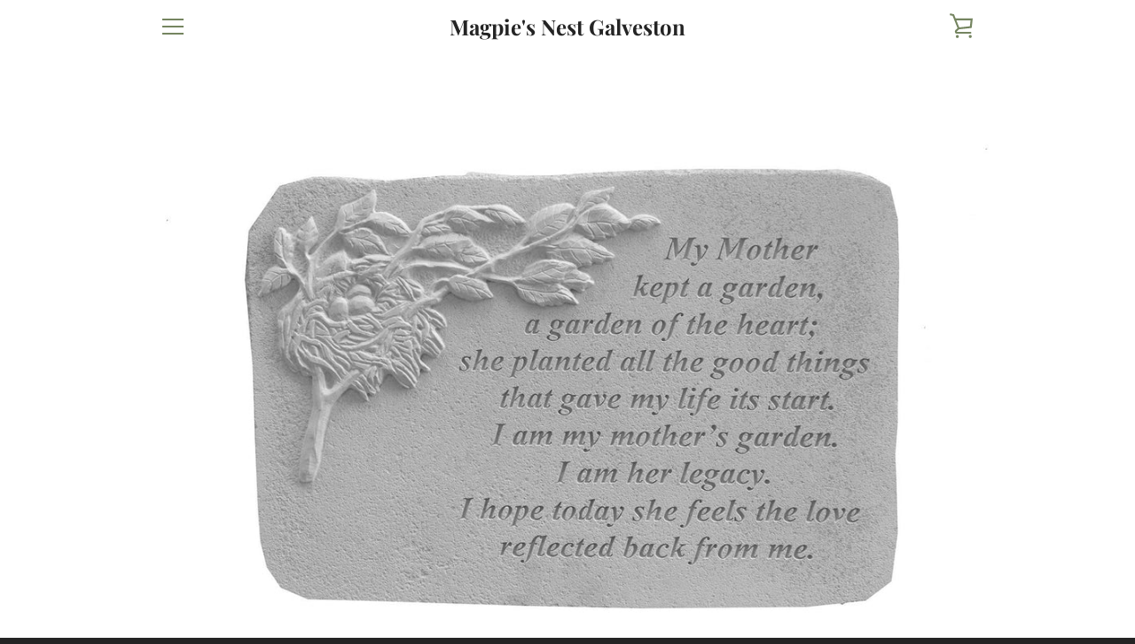

--- FILE ---
content_type: text/javascript
request_url: https://magpiesnestgalveston.com/cdn/shop/t/3/assets/custom.js?v=101612360477050417211603852727
body_size: -571
content:
//# sourceMappingURL=/cdn/shop/t/3/assets/custom.js.map?v=101612360477050417211603852727
